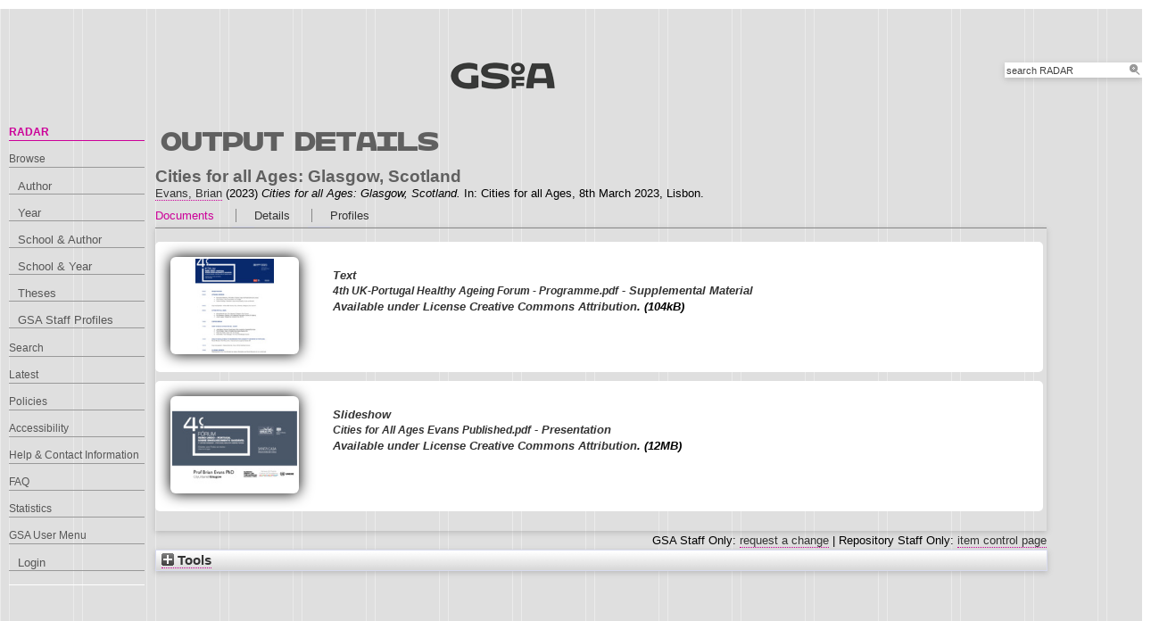

--- FILE ---
content_type: text/html; charset=utf-8
request_url: https://radar.gsa.ac.uk/9382/
body_size: 33891
content:
<!DOCTYPE html>
<html xmlns="http://www.w3.org/1999/xhtml">

  <head>
    <title> Cities for all Ages: Glasgow, Scotland  - RADAR</title>
    

    <link rel="stylesheet" href="/style/style.css" />
    <link rel="stylesheet" href="/style/banner.css" />
    <link rel="stylesheet" href="/style/tabber.css" type="text/css" media="screen" />
    <link rel="stylesheet" href="/style/fancybox.css" />

    <meta content="9382" name="eprints.eprintid" />
<meta name="eprints.rev_number" content="12" />
<meta name="eprints.eprint_status" content="archive" />
<meta name="eprints.userid" content="496" />
<meta content="00/00/00/93/82" name="eprints.dir" />
<meta name="eprints.datestamp" content="2024-05-22 14:08:39" />
<meta content="2024-05-22 14:08:39" name="eprints.lastmod" />
<meta content="2024-05-22 14:08:39" name="eprints.status_changed" />
<meta content="conference_item" name="eprints.type" />
<meta content="show" name="eprints.metadata_visibility" />
<meta name="eprints.creators_name" content="Evans, Brian" />
<meta content="B.Evans" name="eprints.creators_id" />
<meta content="0000-0003-1420-1682" name="eprints.creators_orcid" />
<meta content="496" name="eprints.creators_browse_id" />
<meta content="Cities for all Ages: Glasgow, Scotland" name="eprints.title" />
<meta content="pub" name="eprints.ispublished" />
<meta content="l1_msa2" name="eprints.divisions2" />
<meta name="eprints.res_grps" content="rg_gul" />
<meta content="l1_msa2" name="eprints.schools" />
<meta name="eprints.keywords" content="Ageing inclusivity design technology policy" />
<meta name="eprints.abstract" content="Keynote presentation to the international Conference &quot;Cities for all Ages&quot;, the 4th UK-Portugal Health Ageing Forum, organised by UK Embassy to Portugal and Santa Casa da Misericórdia de Lisboa, Lisbon. The main focus of Cities for All Ages is ways that cities can be prepared to act in an inclusive way to ensure that everyone is treated equally irrespective of age ability.  The conference also considered: (i) the role of technology in implementation of these aims; required public policy; local management and mental health and, active ageing." />
<meta name="eprints.date" content="2023-03-08" />
<meta name="eprints.date_type" content="published_online" />
<meta content="https://www.gov.uk/world/organisations/british-embassy-lisbon" name="eprints.official_url" />
<meta name="eprints.full_text_status" content="public" />
<meta name="eprints.pres_type" content="keynote" />
<meta name="eprints.event_title" content="Cities for all Ages" />
<meta name="eprints.event_location" content="Lisbon" />
<meta name="eprints.event_dates" content="8th March 2023" />
<meta name="eprints.event_type" content="conference" />
<meta content="FALSE" name="eprints.refereed" />
<meta name="eprints.dates_date" content="2023-01-23" />
<meta content="2023-03-08" name="eprints.dates_date" />
<meta content="accepted" name="eprints.dates_date_type" />
<meta content="published_online" name="eprints.dates_date_type" />
<meta content="309" name="eprints.hoa_compliant" />
<meta name="eprints.hoa_date_acc" content="2023-01-23" />
<meta content="2023-03-08" name="eprints.hoa_date_pub" />
<meta content="2024-02-25" name="eprints.hoa_date_fcd" />
<meta name="eprints.hoa_version_fcd" content="VoR" />
<meta name="eprints.hoa_exclude" content="FALSE" />
<meta content="  Cities for all Ages: Glasgow, Scotland  Evans, Brian &lt;https://radar.gsa.ac.uk/view/creators/496.html&gt;  (2023) Cities for all Ages: Glasgow, Scotland.  In: Cities for all Ages, 8th March 2023, Lisbon.   " name="eprints.citation" />
<meta name="eprints.document_url" content="https://radar.gsa.ac.uk/9382/1/4th%20UK-Portugal%20Healthy%20Ageing%20Forum%20-%20Programme.pdf" />
<meta content="https://radar.gsa.ac.uk/9382/2/Cities%20for%20All%20Ages%20Evans%20Published.pdf" name="eprints.document_url" />
<link href="http://purl.org/DC/elements/1.0/" rel="schema.DC" />
<meta content="https://radar.gsa.ac.uk/9382/" name="DC.relation" />
<meta content="Cities for all Ages: Glasgow, Scotland" name="DC.title" />
<meta content="Evans, Brian" name="DC.creator" />
<meta name="DC.description" content="Keynote presentation to the international Conference &quot;Cities for all Ages&quot;, the 4th UK-Portugal Health Ageing Forum, organised by UK Embassy to Portugal and Santa Casa da Misericórdia de Lisboa, Lisbon. The main focus of Cities for All Ages is ways that cities can be prepared to act in an inclusive way to ensure that everyone is treated equally irrespective of age ability.  The conference also considered: (i) the role of technology in implementation of these aims; required public policy; local management and mental health and, active ageing." />
<meta name="DC.date" content="2023-03-08" />
<meta content="Conference or Workshop Item" name="DC.type" />
<meta content="NonPeerReviewed" name="DC.type" />
<meta content="text" name="DC.format" />
<meta name="DC.language" content="en" />
<meta name="DC.rights" content="cc_by_4" />
<meta name="DC.identifier" content="https://radar.gsa.ac.uk/9382/1/4th%20UK-Portugal%20Healthy%20Ageing%20Forum%20-%20Programme.pdf" />
<meta content="slideshow" name="DC.format" />
<meta content="en" name="DC.language" />
<meta content="cc_by_4" name="DC.rights" />
<meta content="https://radar.gsa.ac.uk/9382/2/Cities%20for%20All%20Ages%20Evans%20Published.pdf" name="DC.identifier" />
<meta content="  Cities for all Ages: Glasgow, Scotland  Evans, Brian &lt;https://radar.gsa.ac.uk/view/creators/496.html&gt;  (2023) Cities for all Ages: Glasgow, Scotland.  In: Cities for all Ages, 8th March 2023, Lisbon.   " name="DC.identifier" />
<meta content="https://www.gov.uk/world/organisations/british-embassy-lisbon" name="DC.relation" />
<!-- Highwire Press meta tags -->
<meta content="Cities for all Ages: Glasgow, Scotland" name="citation_title" />
<meta name="citation_author" content="Evans, Brian" />
<meta name="citation_publication_date" content="2023/03/08" />
<meta name="citation_online_date" content="2024/05/22" />
<meta name="citation_conference_title" content="Cities for all Ages" />
<meta name="citation_pdf_url" content="https://radar.gsa.ac.uk/9382/1/4th%20UK-Portugal%20Healthy%20Ageing%20Forum%20-%20Programme.pdf" />
<meta content="https://radar.gsa.ac.uk/9382/2/Cities%20for%20All%20Ages%20Evans%20Published.pdf" name="citation_pdf_url" />
<meta content="2023/03/08" name="citation_date" />
<meta content="2023/03/08" name="citation_cover_date" />
<meta name="citation_abstract" content="Keynote presentation to the international Conference &quot;Cities for all Ages&quot;, the 4th UK-Portugal Health Ageing Forum, organised by UK Embassy to Portugal and Santa Casa da Misericórdia de Lisboa, Lisbon. The main focus of Cities for All Ages is ways that cities can be prepared to act in an inclusive way to ensure that everyone is treated equally irrespective of age ability.  The conference also considered: (i) the role of technology in implementation of these aims; required public policy; local management and mental health and, active ageing." />
<meta name="citation_language" content="en" />
<meta content="Ageing inclusivity design technology policy" name="citation_keywords" />
<!-- PRISM meta tags -->
<link rel="schema.prism" href="https://www.w3.org/submissions/2020/SUBM-prism-20200910/" />
<meta name="prism.dateReceived" content="2024-05-22T14:08:39" />
<meta content="2024-05-22T14:08:39" name="prism.modificationDate" />
<meta content="Cities for all Ages" name="prism.event" />
<meta name="prism.link" content="https://www.gov.uk/world/organisations/british-embassy-lisbon" />
<meta name="prism.keyword" content="Ageing inclusivity design technology policy" />
<link rel="canonical" href="https://radar.gsa.ac.uk/9382/" />
<link rel="alternate" type="text/xml; charset=utf-8" href="https://radar.gsa.ac.uk/cgi/export/eprint/9382/MODS/gsa-eprint-9382.xml" title="MODS" />
<link rel="alternate" type="text/plain" href="https://radar.gsa.ac.uk/cgi/export/eprint/9382/Refer/gsa-eprint-9382.refer" title="Refer" />
<link rel="alternate" type="text/plain" href="https://radar.gsa.ac.uk/cgi/export/eprint/9382/RDFNT/gsa-eprint-9382.nt" title="RDF+N-Triples" />
<link rel="alternate" type="application/vnd.eprints.data+xml; charset=utf-8" href="https://radar.gsa.ac.uk/cgi/export/eprint/9382/XML/gsa-eprint-9382.xml" title="EP3 XML" />
<link type="text/plain; charset=utf-8" href="https://radar.gsa.ac.uk/cgi/export/eprint/9382/COinS/gsa-eprint-9382.txt" title="OpenURL ContextObject in Span" rel="alternate" />
<link title="METS" href="https://radar.gsa.ac.uk/cgi/export/eprint/9382/METS/gsa-eprint-9382.xml" type="text/xml; charset=utf-8" rel="alternate" />
<link rel="alternate" type="text/csv; charset=utf-8" href="https://radar.gsa.ac.uk/cgi/export/eprint/9382/CSV/gsa-eprint-9382.csv" title="Multiline CSV" />
<link type="text/plain" href="https://radar.gsa.ac.uk/cgi/export/eprint/9382/RefWorks/gsa-eprint-9382.ref" title="RefWorks" rel="alternate" />
<link rel="alternate" title="Dublin Core" href="https://radar.gsa.ac.uk/cgi/export/eprint/9382/DC/gsa-eprint-9382.txt" type="text/plain; charset=utf-8" />
<link type="text/xml; charset=utf-8" href="https://radar.gsa.ac.uk/cgi/export/eprint/9382/ContextObject/gsa-eprint-9382.xml" title="OpenURL ContextObject" rel="alternate" />
<link title="ASCII Citation" href="https://radar.gsa.ac.uk/cgi/export/eprint/9382/Text/gsa-eprint-9382.txt" type="text/plain; charset=utf-8" rel="alternate" />
<link type="text/n3" href="https://radar.gsa.ac.uk/cgi/export/eprint/9382/RDFN3/gsa-eprint-9382.n3" title="RDF+N3" rel="alternate" />
<link title="HTML Citation" href="https://radar.gsa.ac.uk/cgi/export/eprint/9382/HTML/gsa-eprint-9382.html" type="text/html; charset=utf-8" rel="alternate" />
<link title="JSON" href="https://radar.gsa.ac.uk/cgi/export/eprint/9382/JSON/gsa-eprint-9382.js" type="application/json; charset=utf-8" rel="alternate" />
<link type="text/html; charset=utf-8" href="https://radar.gsa.ac.uk/cgi/export/eprint/9382/HTMLauthor/gsa-eprint-9382.html" title="HTML Citation (by author)" rel="alternate" />
<link title="Reference Manager" href="https://radar.gsa.ac.uk/cgi/export/eprint/9382/RIS/gsa-eprint-9382.ris" type="text/plain" rel="alternate" />
<link rel="alternate" title="EndNote" href="https://radar.gsa.ac.uk/cgi/export/eprint/9382/EndNote/gsa-eprint-9382.enw" type="text/plain; charset=utf-8" />
<link rel="alternate" type="text/xml; charset=utf-8" href="https://radar.gsa.ac.uk/cgi/export/eprint/9382/DIDL/gsa-eprint-9382.xml" title="MPEG-21 DIDL" />
<link rel="alternate" title="RIOXX2 XML" href="https://radar.gsa.ac.uk/cgi/export/eprint/9382/RIOXX2/gsa-eprint-9382.xml" type="text/xml; charset=utf-8" />
<link type="text/plain; charset=utf-8" href="https://radar.gsa.ac.uk/cgi/export/eprint/9382/Simple/gsa-eprint-9382.txt" title="Simple Metadata" rel="alternate" />
<link rel="alternate" title="Banner Javascript" href="https://radar.gsa.ac.uk/cgi/export/eprint/9382/BannerJavascript/gsa-eprint-9382.txt" type="text/javascript; charset=utf-8" />
<link title="RDF+XML" href="https://radar.gsa.ac.uk/cgi/export/eprint/9382/RDFXML/gsa-eprint-9382.rdf" type="application/rdf+xml" rel="alternate" />
<link title="BibTeX" href="https://radar.gsa.ac.uk/cgi/export/eprint/9382/BibTeX/gsa-eprint-9382.bib" type="text/plain; charset=utf-8" rel="alternate" />
<link rel="alternate" title="HTML" href="https://radar.gsa.ac.uk/cgi/export/eprint/9382/HTML_eprint/gsa-eprint-9382.html" type="text/html; charset=utf-8" />
<link href="https://radar.gsa.ac.uk/" rel="Top" />
    <link rel="Sword" href="https://radar.gsa.ac.uk/sword-app/servicedocument" />
    <link href="https://radar.gsa.ac.uk/id/contents" rel="SwordDeposit" />
    <link rel="Search" href="https://radar.gsa.ac.uk/cgi/search" type="text/html" />
    <link type="application/opensearchdescription+xml" rel="Search" title="RADAR" href="https://radar.gsa.ac.uk/cgi/opensearchdescription" />
    <script type="text/javascript">
// <![CDATA[
var eprints_http_root = "https://radar.gsa.ac.uk";
var eprints_http_cgiroot = "https://radar.gsa.ac.uk/cgi";
var eprints_oai_archive_id = "radar.gsa.ac.uk";
var eprints_logged_in = false;
var eprints_logged_in_userid = 0; 
var eprints_logged_in_username = ""; 
var eprints_logged_in_usertype = ""; 
var eprints_lang_id = "en";
// ]]></script>
    <style type="text/css">.ep_logged_in { display: none }</style>
    <link href="/style/auto-3.4.6.css?1768311710" rel="stylesheet" type="text/css" />
    <script src="/javascript/auto-3.4.6.js?1768236777" type="text/javascript">
//padder
</script>
    <!--[if lte IE 6]>
        <link rel="stylesheet" type="text/css" href="/style/ie6.css" />
   <![endif]-->
    <meta content="EPrints 3.4.6" name="Generator" />
    <meta http-equiv="Content-Type" content="text/html; charset=UTF-8" />
    <meta http-equiv="Content-Language" content="en" />
    <script type="text/javascript">
// <![CDATA[
var eprints_user_id = "false";
// ]]></script><style>.abstract_lists { display: none !important; } .ep_search_BatchList{ display: none; }</style>

    <link rel="icon" href="/favicon.ico" type="image/x-icon" />
    <link rel="shortcut icon" href="/favicon.ico" type="image/x-icon" />
   
    <style type="text/css">
      .ep_tm_pagetitle { margin: 0; }
    </style>

  </head>
  <body>
    
    <div class="ep_tm_header ep_noprint">

      <div id="header_wrapper">		
        <div class="ep_tm_logo">	
          <a href="http://www.gsa.ac.uk/"><img alt="The Glasgow School of Art" src="/images/logo2.png" /></a>	
<!--        </div> -->

        <div class="ep_tm_searchbar ep_noprint">
          <form method="get" accept-charset="utf-8" action="/cgi/facet/simple2" style="display:inline">
            <div class="search_bar">
              <span class="search_inputbox">
                <input class="ep_tm_searchbarbox" size="20" type="text" name="q" value="search RADAR" onfocus="this.value=''" />
                <input class="ep_tm_searchbarbutton" value="Search" type="submit" name="_action_search" />
              </span>
              <input type="hidden" name="_order" value="bytitle" />
              <input type="hidden" name="basic_srchtype" value="ALL" />
              <input type="hidden" name="_satisfyall" value="ALL" />
            </div>
          </form>
        </div>
</div> <!-- end logo -->			
        <div id="mainmenu">
          <div class="navigation_condensed mainmnu-holder">
            <ul>
              <li><a href="http://www.gsa.ac.uk/study/">Study</a></li>
              <li><a href="http://www.gsa.ac.uk/life/">Life</a></li>
              <li><a href="http://www.gsa.ac.uk/research/" class="current">Research</a></li>
              <li><a href="http://www.gsa.ac.uk/visit-gsa/">Visit GSA</a></li>
              <li><a href="http://www.gsa.ac.uk/about-gsa/">About GSA</a></li>
              <li><a href="http://www.gsa.ac.uk/support-gsa/">Support GSA</a></li>
            </ul>
          </div>
        </div>

      </div> <!-- header_wrapper-->
    </div>

    <div class="ep_tm_main">

      <div class="ep_tm_left_nav">
        <ul class="ep_tm_menu">
          <li><a href="http://radar.gsa.ac.uk" class="current">RADAR</a></li>
          <li><a href="http://radar.gsa.ac.uk/browse.html">Browse</a>
            <ul>
              <li><a href="http://radar.gsa.ac.uk/view/creators/">Author</a></li>
              <li><a href="http://radar.gsa.ac.uk/view/year/">Year</a></li>
              <li><a href="http://radar.gsa.ac.uk/view/divisions_and_creator/">School &amp; Author</a></li>
              <li><a href="http://radar.gsa.ac.uk/view/divisions/">School &amp; Year</a></li>
              <li><a href="http://radar.gsa.ac.uk/view/theses/">Theses</a></li>
              <li><a href="http://radar.gsa.ac.uk/view/user_profile/">GSA Staff Profiles</a></li>
            </ul>
          </li>
          <li><a href="http://radar.gsa.ac.uk/cgi/facet/simple2">Search</a></li>
          <li><a href="http://radar.gsa.ac.uk/cgi/latest_tool">Latest</a></li>
          <li><a href="http://radar.gsa.ac.uk/policies.html">Policies</a></li>
          <li><a href="http://radar.gsa.ac.uk/accessibility.html">Accessibility</a></li>
          <li><a href="http://radar.gsa.ac.uk/contact.html">Help &amp; Contact Information</a></li>
          <li><a href="http://radar.gsa.ac.uk/faq.html">FAQ</a></li>
          <li><a href="http://radar.gsa.ac.uk/stats.html">Statistics</a></li>
          <li><span class="ep_user_menu">GSA User Menu</span>
            <ul id="ep_tm_menu_tools" class="ep_tm_key_tools"><li class="ep_tm_key_tools_item"><a class="ep_tm_key_tools_item_link" href="/cgi/users/home">Login</a></li></ul>
          </li>
        </ul>
      </div>

      <div class="ep_tm_content">
        <div class="rte">
          <h2>Output details</h2>
          <div class="ep_summary_content"><div class="ep_summary_content_top"><div id="ep_summary_box_2" class="ep_summary_box abstract_lists"><div class="ep_summary_box_title"><div class="ep_no_js">Lists</div><div id="ep_summary_box_2_colbar" class="ep_only_js" style="display: none"><a class="ep_box_collapse_link" onclick="EPJS_blur(event); EPJS_toggleSlideScroll('ep_summary_box_2_content',true,'ep_summary_box_2');EPJS_toggle('ep_summary_box_2_colbar',true);EPJS_toggle('ep_summary_box_2_bar',false);return false" href="#"><img border="0" src="/style/images/minus.png" alt="-" /> Lists</a></div><div id="ep_summary_box_2_bar" class="ep_only_js"><a onclick="EPJS_blur(event); EPJS_toggleSlideScroll('ep_summary_box_2_content',false,'ep_summary_box_2');EPJS_toggle('ep_summary_box_2_colbar',false);EPJS_toggle('ep_summary_box_2_bar',true);return false" class="ep_box_collapse_link" href="#"><img border="0" src="/style/images/plus.png" alt="+" /> Lists</a></div></div><div id="ep_summary_box_2_content" class="ep_summary_box_body" style="display: none"><div id="ep_summary_box_2_content_inner"><div id="lists_9382" class="abstract_lists"></div>
	<script type="text/javascript">
		generateList(9382, false);
	</script>
</div></div></div></div><div class="ep_summary_content_left"></div><div class="ep_summary_content_right"></div><div class="ep_summary_content_main"><div class="ep_block">

  <!-- EPrints Services/adb 2013-11-12 http://servicesjira.eprints.org:8080/browse/GSA-69 -->
  <h3>Cities for all Ages: Glasgow, Scotland</h3>


    <a href="https://radar.gsa.ac.uk/view/creators/496.html"><span class="person_name">Evans, Brian</span></a>
  

(2023)

<em>Cities for all Ages: Glasgow, Scotland.</em>


    In: Cities for all Ages, 8th March 2023, Lisbon.
  

<!--
<if test=" ! type.one_of( 'patent','thesis' )">
  <if test="ispublished.one_of('unpub', 'submitted', 'inpress')"> (<print expr="ispublished"/>)</if>
</if>
-->
</div><table cellspacing="0" class="ep_tab_bar" cellpadding="0"><tr id="eprint.9382_tabs"><td class="ep_tab_selected" id="eprint.9382_tab_other"><table width="100%" cellspacing="0" cellpadding="0" border="0"><tr><td style="text-align: left;" width="100%"><a onclick="return ep_showTab('eprint.9382','other' );" href="">Documents</a></td></tr></table></td><td class="ep_tab_spacer"><span class="ep_tab_spacer_span"> </span></td><td class="ep_tab" id="eprint.9382_tab_metadata"><table width="100%" cellspacing="0" cellpadding="0" border="0"><tr><td width="100%" style="text-align: left;"><a href="" onclick="return ep_showTab('eprint.9382','metadata' );">Details</a></td></tr></table></td><td class="ep_tab_spacer"><span class="ep_tab_spacer_span"> </span></td><td id="eprint.9382_tab_profiles" class="ep_tab"><table width="100%" cellspacing="0" cellpadding="0" border="0"><tr><td style="text-align: left;" width="100%"><a href="" onclick="return ep_showTab('eprint.9382','profiles' );">Profiles</a></td></tr></table></td></tr></table><div id="eprint.9382_panels" class="ep_tab_panel"><div id="eprint.9382_panel_other"><div class="ep_block"><span><div class="doc_container ep_container_other"><span title="
  &lt;span class=&quot;ep_document_citation&quot; xmlns=&quot;http://www.w3.org/1999/xhtml&quot; xmlns:cite=&quot;http://eprints.org/ep3/citation&quot; xmlns:epc=&quot;http://eprints.org/ep3/control&quot;&gt;
    &lt;a class=&quot;ep_document_link&quot; href=&quot;https://radar.gsa.ac.uk/9382/1/4th%20UK-Portugal%20Healthy%20Ageing%20Forum%20-%20Programme.pdf&quot;&gt;UNSPECIFIED&lt;/a&gt;
  &lt;/span&gt;
" class="ep_lightbox_link ep_lightbox_link_other"><a title="  UNSPECIFIED &lt;https://radar.gsa.ac.uk/9382/1/4th%20UK-Portugal%20Healthy%20Ageing%20Forum%20-%20Programme.pdf&gt;  " href="https://radar.gsa.ac.uk/9382/1/4th%20UK-Portugal%20Healthy%20Ageing%20Forum%20-%20Programme.pdf"><img src="https://radar.gsa.ac.uk/9382/1.hasmediumThumbnailVersion/4th%20UK-Portugal%20Healthy%20Ageing%20Forum%20-%20Programme.pdf" class="ep_doc_icon" alt="[img]" border="0" /></a></span><div class="ep_document_info_other"><a href="https://radar.gsa.ac.uk/9382/1/4th%20UK-Portugal%20Healthy%20Ageing%20Forum%20-%20Programme.pdf" title="  UNSPECIFIED &lt;https://radar.gsa.ac.uk/9382/1/4th%20UK-Portugal%20Healthy%20Ageing%20Forum%20-%20Programme.pdf&gt;  ">

<!-- document citation -->

<span class="ep_document_citation">
<span class="document_format">Text</span>
<br /><span class="document_filename">4th UK-Portugal Healthy Ageing Forum - Programme.pdf</span>
 - Supplemental Material


  <br />Available under License <a href="http://creativecommons.org/licenses/by/4.0/">Creative Commons Attribution</a>.

</span>

</a> (104kB)</div></div><div class="doc_container ep_container_other"><span class="ep_lightbox_link ep_lightbox_link_other" title="
  &lt;span class=&quot;ep_document_citation&quot; xmlns=&quot;http://www.w3.org/1999/xhtml&quot; xmlns:cite=&quot;http://eprints.org/ep3/citation&quot; xmlns:epc=&quot;http://eprints.org/ep3/control&quot;&gt;
    &lt;a href=&quot;https://radar.gsa.ac.uk/9382/2/Cities%20for%20All%20Ages%20Evans%20Published.pdf&quot; class=&quot;ep_document_link&quot;&gt;UNSPECIFIED&lt;/a&gt;
  &lt;/span&gt;
"><a title="  UNSPECIFIED &lt;https://radar.gsa.ac.uk/9382/2/Cities%20for%20All%20Ages%20Evans%20Published.pdf&gt;  " href="https://radar.gsa.ac.uk/9382/2/Cities%20for%20All%20Ages%20Evans%20Published.pdf"><img src="https://radar.gsa.ac.uk/9382/2.hasmediumThumbnailVersion/Cities%20for%20All%20Ages%20Evans%20Published.pdf" class="ep_doc_icon" alt="[img]" border="0" /></a></span><div class="ep_document_info_other"><a title="  UNSPECIFIED &lt;https://radar.gsa.ac.uk/9382/2/Cities%20for%20All%20Ages%20Evans%20Published.pdf&gt;  " href="https://radar.gsa.ac.uk/9382/2/Cities%20for%20All%20Ages%20Evans%20Published.pdf">

<!-- document citation -->

<span class="ep_document_citation">
<span class="document_format">Slideshow</span>
<br /><span class="document_filename">Cities for All Ages Evans Published.pdf</span>
 - Presentation


  <br />Available under License <a href="http://creativecommons.org/licenses/by/4.0/">Creative Commons Attribution</a>.

</span>

</a> (12MB)</div></div></span></div></div><div id="eprint.9382_panel_metadata" style="display: none"><table class="ep_block metadata" cellpadding="3" border="0"><tr class="ep_table_row"><th valign="top" class="ep_row ep_table_header">Creators/Authors:</th><td valign="top" class="ep_row ep_table_data"><a href="https://radar.gsa.ac.uk/view/creators/496.html"><span class="person_name">Evans, Brian</span></a></td></tr><tr class="ep_table_row"><th valign="top" class="ep_row ep_table_header">Abstract:</th><td valign="top" class="ep_row ep_table_data"><p class="ep_field_para">Keynote presentation to the international Conference "Cities for all Ages", the 4th UK-Portugal Health Ageing Forum, organised by UK Embassy to Portugal and Santa Casa da Misericórdia de Lisboa, Lisbon. The main focus of Cities for All Ages is ways that cities can be prepared to act in an inclusive way to ensure that everyone is treated equally irrespective of age ability.  The conference also considered: (i) the role of technology in implementation of these aims; required public policy; local management and mental health and, active ageing.</p></td></tr><tr class="ep_table_row"><th class="ep_row ep_table_header" valign="top">Official URL:</th><td valign="top" class="ep_row ep_table_data"><a href="https://www.gov.uk/world/organisations/british-embassy-lisbon">https://www.gov.uk/world/organisations/british-embassy-lisbon</a></td></tr><tr class="ep_table_row"><th class="ep_row ep_table_header" valign="top">Output Type:</th><td class="ep_row ep_table_data" valign="top">Conference or Workshop Item (Keynote)</td></tr><tr class="ep_table_row"><th valign="top" class="ep_row ep_table_header">Uncontrolled Keywords:</th><td class="ep_row ep_table_data" valign="top">Ageing inclusivity design technology policy</td></tr><tr class="ep_table_row"><th class="ep_row ep_table_header" valign="top">Schools and Departments:</th><td valign="top" class="ep_row ep_table_data"><a href="https://radar.gsa.ac.uk/view/divisions2/l1=5Fmsa2/">Mackintosh School of Architecture</a></td></tr><tr class="ep_table_row"><th class="ep_row ep_table_header" valign="top">Dates:</th><td class="ep_row ep_table_data" valign="top"><div class="ep_compound ep_dates"><div class="ep_compound_header_row"><div data-row-cell-index="0" class="ep_compound_header_cell">Date</div><div class="ep_compound_header_cell" data-row-cell-index="0">Date Type</div></div><div data-row-index="0" class="ep_compound_data_row"><div data-row-cell-index="0" class="ep_compound_data_row_cell">23 January 2023</div><div class="ep_compound_data_row_cell" data-row-cell-index="1">Accepted</div></div><div class="ep_compound_data_row" data-row-index="1"><div class="ep_compound_data_row_cell" data-row-cell-index="0">8 March 2023</div><div data-row-cell-index="1" class="ep_compound_data_row_cell">Published Online</div></div></div></td></tr><tr class="ep_table_row"><th class="ep_row ep_table_header" valign="top">Status:</th><td class="ep_row ep_table_data" valign="top">Published</td></tr><tr class="ep_table_row"><th valign="top" class="ep_row ep_table_header">Event Title:</th><td valign="top" class="ep_row ep_table_data">Cities for all Ages</td></tr><tr class="ep_table_row"><th valign="top" class="ep_row ep_table_header">Event Location:</th><td class="ep_row ep_table_data" valign="top">Lisbon</td></tr><tr class="ep_table_row"><th valign="top" class="ep_row ep_table_header">Event Dates:</th><td valign="top" class="ep_row ep_table_data">8th March 2023</td></tr><tr class="ep_table_row"><th valign="top" class="ep_row ep_table_header">Output ID:</th><td valign="top" class="ep_row ep_table_data">9382</td></tr><tr class="ep_table_row"><th valign="top" class="ep_row ep_table_header">Deposited By:</th><td class="ep_row ep_table_data" valign="top">
      

<span class="ep_name_citation"><span class="person_name">Brian Evans</span></span>


</td></tr><tr class="ep_table_row"><th valign="top" class="ep_row ep_table_header">Deposited On:</th><td class="ep_row ep_table_data" valign="top">22 May 2024 14:08</td></tr><tr class="ep_table_row"><th class="ep_row ep_table_header" valign="top">Last Modified:</th><td valign="top" class="ep_row ep_table_data">22 May 2024 14:08</td></tr></table></div><div id="eprint.9382_panel_profiles" style="display: none"><table cellpadding="3" class="ep_block metadata" border="0"><tr><td class="ep_row" valign="top"><img border="0" class="kultur_profile_avatar" src="/cgi/meprints/thumbnail?userid=496" alt="Profile Picture" /></td><td class="ep_row" valign="top"><a href="/profile/496" title="Profile"><span class="person_name">Brian Evans</span></a></td></tr></table></div></div><div class="ep_block" style="text-align: right">GSA Staff Only: <a href="https://radar.gsa.ac.uk/cgi/users/home?screen=EPrint%3A%3AStaff%3A%3ARequestCorrection&amp;eprintid=9382">request a change</a> | Repository Staff Only: <a href="https://radar.gsa.ac.uk/cgi/users/home?screen=EPrint::View&amp;eprintid=9382">item control page</a></div></div><div class="ep_summary_content_bottom"><div class="ep_summary_box ep_plugin_summary_box_tools" id="ep_summary_box_1"><div class="ep_summary_box_title"><div class="ep_no_js">Tools</div><div class="ep_only_js" id="ep_summary_box_1_colbar" style="display: none"><a class="ep_box_collapse_link" onclick="EPJS_blur(event); EPJS_toggleSlideScroll('ep_summary_box_1_content',true,'ep_summary_box_1');EPJS_toggle('ep_summary_box_1_colbar',true);EPJS_toggle('ep_summary_box_1_bar',false);return false" href="#"><img border="0" alt="-" src="/style/images/minus.png" /> Tools</a></div><div class="ep_only_js" id="ep_summary_box_1_bar"><a class="ep_box_collapse_link" onclick="EPJS_blur(event); EPJS_toggleSlideScroll('ep_summary_box_1_content',false,'ep_summary_box_1');EPJS_toggle('ep_summary_box_1_colbar',false);EPJS_toggle('ep_summary_box_1_bar',true);return false" href="#"><img border="0" alt="+" src="/style/images/plus.png" /> Tools</a></div></div><div id="ep_summary_box_1_content" class="ep_summary_box_body" style="display: none"><div id="ep_summary_box_1_content_inner"><div class="ep_block" style="margin-bottom: 1em"><form action="https://radar.gsa.ac.uk/cgi/export_redirect" method="get" accept-charset="utf-8">
  <input name="eprintid" type="hidden" value="9382" id="eprintid" />
  <select name="format" aria-labelledby="box_tools_export_button">
    <option value="MODS">MODS</option>
    <option value="Refer">Refer</option>
    <option value="RDFNT">RDF+N-Triples</option>
    <option value="XML">EP3 XML</option>
    <option value="COinS">OpenURL ContextObject in Span</option>
    <option value="METS">METS</option>
    <option value="CSV">Multiline CSV</option>
    <option value="RefWorks">RefWorks</option>
    <option value="DC">Dublin Core</option>
    <option value="ContextObject">OpenURL ContextObject</option>
    <option value="RDFN3">RDF+N3</option>
    <option value="Text">ASCII Citation</option>
    <option value="HTML">HTML Citation</option>
    <option value="JSON">JSON</option>
    <option value="HTMLauthor">HTML Citation (by author)</option>
    <option value="RIS">Reference Manager</option>
    <option value="EndNote">EndNote</option>
    <option value="DIDL">MPEG-21 DIDL</option>
    <option value="RIOXX2">RIOXX2 XML</option>
    <option value="Simple">Simple Metadata</option>
    <option value="BannerJavascript">Banner Javascript</option>
    <option value="BibTeX">BibTeX</option>
    <option value="RDFXML">RDF+XML</option>
    <option value="HTML_eprint">HTML</option>
  </select>
  <input id="box_tools_export_button" value="Export" class="ep_form_action_button" type="submit" />
</form></div><div class="addtoany_share_buttons"><a target="_blank" href="https://www.addtoany.com/share?linkurl=https://radar.gsa.ac.uk/id/eprint/9382&amp;title=Cities for all Ages: Glasgow, Scotland"><img class="ep_form_action_button" src="/images/shareicon/a2a.svg" alt="Add to Any" /></a><a href="https://www.addtoany.com/add_to/twitter?linkurl=https://radar.gsa.ac.uk/id/eprint/9382&amp;linkname=Cities for all Ages: Glasgow, Scotland" target="_blank"><img class="ep_form_action_button" src="/images/shareicon/twitter.svg" alt="Add to Twitter" /></a><a href="https://www.addtoany.com/add_to/facebook?linkurl=https://radar.gsa.ac.uk/id/eprint/9382&amp;linkname=Cities for all Ages: Glasgow, Scotland" target="_blank"><img alt="Add to Facebook" class="ep_form_action_button" src="/images/shareicon/facebook.svg" /></a><a href="https://www.addtoany.com/add_to/linkedin?linkurl=https://radar.gsa.ac.uk/id/eprint/9382&amp;linkname=Cities for all Ages: Glasgow, Scotland" target="_blank"><img class="ep_form_action_button" src="/images/shareicon/linkedin.svg" alt="Add to Linkedin" /></a><a target="_blank" href="https://www.addtoany.com/add_to/pinterest?linkurl=https://radar.gsa.ac.uk/id/eprint/9382&amp;linkname=Cities for all Ages: Glasgow, Scotland"><img alt="Add to Pinterest" src="/images/shareicon/pinterest.svg" class="ep_form_action_button" /></a><a href="https://www.addtoany.com/add_to/email?linkurl=https://radar.gsa.ac.uk/id/eprint/9382&amp;linkname=Cities for all Ages: Glasgow, Scotland" target="_blank"><img src="/images/shareicon/email.svg" class="ep_form_action_button" alt="Add to Email" /></a></div></div></div></div></div><div class="ep_summary_content_after"></div></div>
        </div>
      </div>

      <div class="ep_tm_footer ep_noprint">
        <div class="clearfix">
          <div class="footer_logo">
            <img src="/images/footer_logo2.png" height="24" border="0" alt="Glasgow School of Art logo" />
          </div>
          <div class="footer_address">
            <h4>The Glasgow School of Art</h4>
            <p>167 Renfrew Street<br />Glasgow G3  6RQ<br />+44 (0) 141 353 4500<br />Charity number SC012490</p>
          </div>
        </div>
        <!--scrolling info bar-->
        <div id="scrolling_info" class="clearfix">
          <div id="scrolling_container">
            <div id="scrolling_links">
              <ul>
                <li><a href="http://www.gsahub.org/"><img src="/images/icon_hub.png" alt="icon" /></a></li>
                <li><a href="http://www.facebook.com/glasgowschoolofart"><img src="/images/icon_facebook.png" alt="icon" /></a></li>
                <li><a href="http://www.twitter.com/gsofa "><img src="/images/icon_twitter.png" alt="icon" /></a></li>
                <li><a href="http://www.youtube.com/glasgowschoolofart "><img src="/images/icon_youtube.png" alt="icon" /></a></li>
                <li><a href="http://vimeo.com/user2613117"><img src="/images/icon_vimeo.png" alt="icon" /></a></li>
                <li><a href="http://www.flickr.com/glasgowschoolart "><img src="/images/icon_flickr.png" alt="icon" /></a></li>
              </ul>
            </div>
          </div>			
        </div>
      </div> <!-- clearfix -->
    </div>

  </body>
</html>